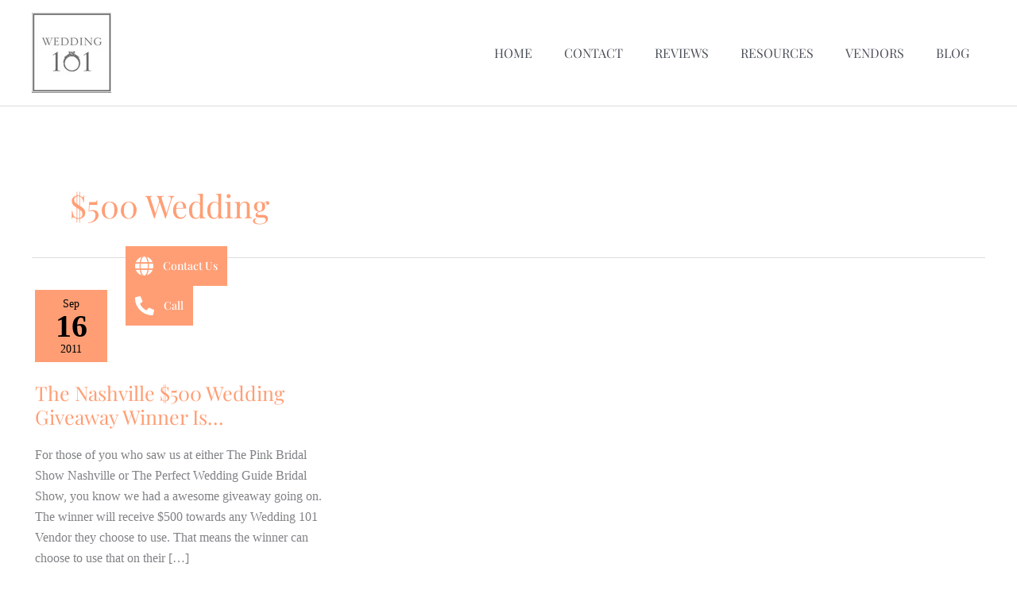

--- FILE ---
content_type: text/css; charset=utf-8
request_url: https://wedding101.net/wp-content/themes/astra-child/style.css?ver=1.0
body_size: 221
content:
/**
Theme Name: Wedding 101 - Child Theme
Author: Miroslav Dejanovic
Author URI: 
Description: Wedding Planners Nashville - Child Theme
Version: 1.0
License: GNU General Public License v2 or later
License URI: http://www.gnu.org/licenses/gpl-2.0.html
Text Domain: wedding-101
Template: astra
*/